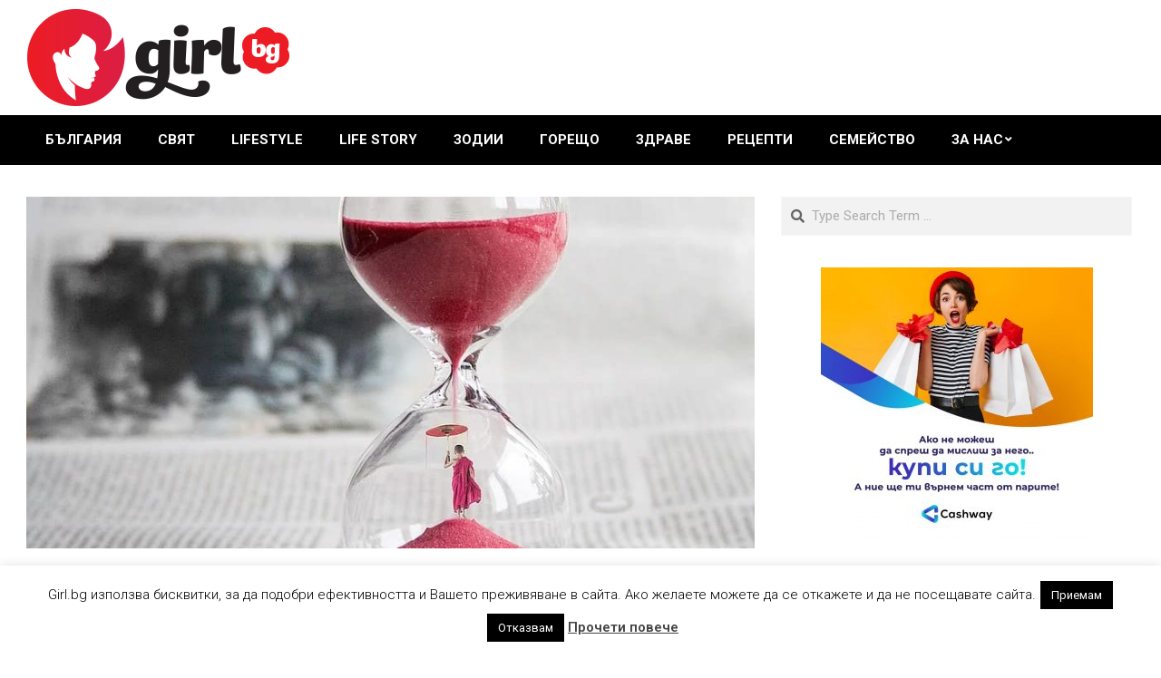

--- FILE ---
content_type: text/html; charset=UTF-8
request_url: https://girl.bg/2021/11/15/kakvo-tyalo-haresvat-mazhete/
body_size: 21806
content:
<!DOCTYPE html>
<html lang="bg-BG">

<head>
<meta charset="UTF-8" />
<meta name='robots' content='index, follow, max-image-preview:large, max-snippet:-1, max-video-preview:-1' />
<meta name="viewport" content="width=device-width, initial-scale=1" />
<meta name="generator" content="Magazine News Byte 2.12.1" />

	<!-- This site is optimized with the Yoast SEO plugin v26.7 - https://yoast.com/wordpress/plugins/seo/ -->
	<title>Какво тяло харесват мъжете | Girl.bg</title>
	<link rel="canonical" href="https://girl.bg/2021/11/15/kakvo-tyalo-haresvat-mazhete/" />
	<meta property="og:locale" content="bg_BG" />
	<meta property="og:type" content="article" />
	<meta property="og:title" content="Какво тяло харесват мъжете | Girl.bg" />
	<meta property="og:description" content="Най-популярната дамска фигура сред господата е тяло с формата на пясъчен часовник. Това показва проучване на група европейски и северноамерикански учени, провели мащабно проучване, чиято цел е била да установят кои външни характеристики на жената са най-привлекателни за мъжете. Формата на пясъчен часовник е когато раменете и ханша са свиж повече" />
	<meta property="og:url" content="https://girl.bg/2021/11/15/kakvo-tyalo-haresvat-mazhete/" />
	<meta property="og:site_name" content="Girl.bg" />
	<meta property="article:publisher" content="https://www.facebook.com/%d0%94%d0%b5%d1%86%d0%b0%d1%82%d0%b0-%d1%81%d0%b0-%d0%bd%d0%b0%d1%88%d0%b0%d1%82%d0%b0-%d0%b3%d0%be%d1%80%d0%b4%d0%be%d1%81%d1%82-805677522792327/" />
	<meta property="article:published_time" content="2021-11-15T08:28:47+00:00" />
	<meta property="og:image" content="https://girl.bg/wp-content/uploads/2021/11/pyasachen.jpg" />
	<meta property="og:image:width" content="880" />
	<meta property="og:image:height" content="663" />
	<meta property="og:image:type" content="image/jpeg" />
	<meta name="author" content="Petia Ralcheva" />
	<meta name="twitter:card" content="summary_large_image" />
	<meta name="twitter:creator" content="@Neutralencom" />
	<meta name="twitter:site" content="@Neutralencom" />
	<meta name="twitter:label1" content="Written by" />
	<meta name="twitter:data1" content="Petia Ralcheva" />
	<script type="application/ld+json" class="yoast-schema-graph">{"@context":"https://schema.org","@graph":[{"@type":"Article","@id":"https://girl.bg/2021/11/15/kakvo-tyalo-haresvat-mazhete/#article","isPartOf":{"@id":"https://girl.bg/2021/11/15/kakvo-tyalo-haresvat-mazhete/"},"author":{"name":"Petia Ralcheva","@id":"https://girl.bg/#/schema/person/9eb81a5a5e7c82c64ad8085864aade50"},"headline":"Какво тяло харесват мъжете","datePublished":"2021-11-15T08:28:47+00:00","mainEntityOfPage":{"@id":"https://girl.bg/2021/11/15/kakvo-tyalo-haresvat-mazhete/"},"wordCount":156,"commentCount":0,"image":{"@id":"https://girl.bg/2021/11/15/kakvo-tyalo-haresvat-mazhete/#primaryimage"},"thumbnailUrl":"https://girl.bg/wp-content/uploads/2021/11/pyasachen.jpg","articleSection":["Горещо","Свят"],"inLanguage":"bg-BG","potentialAction":[{"@type":"CommentAction","name":"Comment","target":["https://girl.bg/2021/11/15/kakvo-tyalo-haresvat-mazhete/#respond"]}]},{"@type":"WebPage","@id":"https://girl.bg/2021/11/15/kakvo-tyalo-haresvat-mazhete/","url":"https://girl.bg/2021/11/15/kakvo-tyalo-haresvat-mazhete/","name":"Какво тяло харесват мъжете | Girl.bg","isPartOf":{"@id":"https://girl.bg/#website"},"primaryImageOfPage":{"@id":"https://girl.bg/2021/11/15/kakvo-tyalo-haresvat-mazhete/#primaryimage"},"image":{"@id":"https://girl.bg/2021/11/15/kakvo-tyalo-haresvat-mazhete/#primaryimage"},"thumbnailUrl":"https://girl.bg/wp-content/uploads/2021/11/pyasachen.jpg","datePublished":"2021-11-15T08:28:47+00:00","author":{"@id":"https://girl.bg/#/schema/person/9eb81a5a5e7c82c64ad8085864aade50"},"breadcrumb":{"@id":"https://girl.bg/2021/11/15/kakvo-tyalo-haresvat-mazhete/#breadcrumb"},"inLanguage":"bg-BG","potentialAction":[{"@type":"ReadAction","target":["https://girl.bg/2021/11/15/kakvo-tyalo-haresvat-mazhete/"]}]},{"@type":"ImageObject","inLanguage":"bg-BG","@id":"https://girl.bg/2021/11/15/kakvo-tyalo-haresvat-mazhete/#primaryimage","url":"https://girl.bg/wp-content/uploads/2021/11/pyasachen.jpg","contentUrl":"https://girl.bg/wp-content/uploads/2021/11/pyasachen.jpg","width":880,"height":663},{"@type":"BreadcrumbList","@id":"https://girl.bg/2021/11/15/kakvo-tyalo-haresvat-mazhete/#breadcrumb","itemListElement":[{"@type":"ListItem","position":1,"name":"Начало","item":"https://girl.bg/"},{"@type":"ListItem","position":2,"name":"Какво тяло харесват мъжете"}]},{"@type":"WebSite","@id":"https://girl.bg/#website","url":"https://girl.bg/","name":"Girl.bg","description":"Интернет портал за момичета","potentialAction":[{"@type":"SearchAction","target":{"@type":"EntryPoint","urlTemplate":"https://girl.bg/?s={search_term_string}"},"query-input":{"@type":"PropertyValueSpecification","valueRequired":true,"valueName":"search_term_string"}}],"inLanguage":"bg-BG"},{"@type":"Person","@id":"https://girl.bg/#/schema/person/9eb81a5a5e7c82c64ad8085864aade50","name":"Petia Ralcheva","image":{"@type":"ImageObject","inLanguage":"bg-BG","@id":"https://girl.bg/#/schema/person/image/","url":"https://secure.gravatar.com/avatar/42fadb04a4211546f953ba71e401ac259ca435ad37ba38f3173dc42f27bc6e42?s=96&d=identicon&r=pg","contentUrl":"https://secure.gravatar.com/avatar/42fadb04a4211546f953ba71e401ac259ca435ad37ba38f3173dc42f27bc6e42?s=96&d=identicon&r=pg","caption":"Petia Ralcheva"},"url":"https://girl.bg/author/petia-ralcheva/"}]}</script>
	<!-- / Yoast SEO plugin. -->


<link rel='dns-prefetch' href='//secure.gravatar.com' />
<link rel='dns-prefetch' href='//stats.wp.com' />
<link rel='dns-prefetch' href='//fonts.googleapis.com' />
<link rel='dns-prefetch' href='//v0.wordpress.com' />
<link rel='dns-prefetch' href='//widgets.wp.com' />
<link rel='dns-prefetch' href='//s0.wp.com' />
<link rel='dns-prefetch' href='//0.gravatar.com' />
<link rel='dns-prefetch' href='//1.gravatar.com' />
<link rel='dns-prefetch' href='//2.gravatar.com' />
<link rel='dns-prefetch' href='//jetpack.wordpress.com' />
<link rel='dns-prefetch' href='//public-api.wordpress.com' />
<link rel="alternate" type="application/rss+xml" title="Girl.bg &raquo; Поток" href="https://girl.bg/feed/" />
<link rel="alternate" type="application/rss+xml" title="Girl.bg &raquo; поток за коментари" href="https://girl.bg/comments/feed/" />
<link rel="alternate" type="application/rss+xml" title="Girl.bg &raquo; поток за коментари на Какво тяло харесват мъжете" href="https://girl.bg/2021/11/15/kakvo-tyalo-haresvat-mazhete/feed/" />
<link rel="pingback" href="https://girl.bg/xmlrpc.php" />
<link rel="alternate" title="oEmbed (JSON)" type="application/json+oembed" href="https://girl.bg/wp-json/oembed/1.0/embed?url=https%3A%2F%2Fgirl.bg%2F2021%2F11%2F15%2Fkakvo-tyalo-haresvat-mazhete%2F" />
<link rel="alternate" title="oEmbed (XML)" type="text/xml+oembed" href="https://girl.bg/wp-json/oembed/1.0/embed?url=https%3A%2F%2Fgirl.bg%2F2021%2F11%2F15%2Fkakvo-tyalo-haresvat-mazhete%2F&#038;format=xml" />
<link rel="preload" href="https://girl.bg/wp-content/themes/magazine-news-byte/library/fonticons/webfonts/fa-solid-900.woff2" as="font" crossorigin="anonymous">
<link rel="preload" href="https://girl.bg/wp-content/themes/magazine-news-byte/library/fonticons/webfonts/fa-regular-400.woff2" as="font" crossorigin="anonymous">
<link rel="preload" href="https://girl.bg/wp-content/themes/magazine-news-byte/library/fonticons/webfonts/fa-brands-400.woff2" as="font" crossorigin="anonymous">
<style id='wp-img-auto-sizes-contain-inline-css'>
img:is([sizes=auto i],[sizes^="auto," i]){contain-intrinsic-size:3000px 1500px}
/*# sourceURL=wp-img-auto-sizes-contain-inline-css */
</style>
<link rel='stylesheet' id='jetpack_related-posts-css' href='https://girl.bg/wp-content/plugins/jetpack/modules/related-posts/related-posts.css?ver=20240116' media='all' />
<style id='wp-emoji-styles-inline-css'>

	img.wp-smiley, img.emoji {
		display: inline !important;
		border: none !important;
		box-shadow: none !important;
		height: 1em !important;
		width: 1em !important;
		margin: 0 0.07em !important;
		vertical-align: -0.1em !important;
		background: none !important;
		padding: 0 !important;
	}
/*# sourceURL=wp-emoji-styles-inline-css */
</style>
<style id='wp-block-library-inline-css'>
:root{--wp-block-synced-color:#7a00df;--wp-block-synced-color--rgb:122,0,223;--wp-bound-block-color:var(--wp-block-synced-color);--wp-editor-canvas-background:#ddd;--wp-admin-theme-color:#007cba;--wp-admin-theme-color--rgb:0,124,186;--wp-admin-theme-color-darker-10:#006ba1;--wp-admin-theme-color-darker-10--rgb:0,107,160.5;--wp-admin-theme-color-darker-20:#005a87;--wp-admin-theme-color-darker-20--rgb:0,90,135;--wp-admin-border-width-focus:2px}@media (min-resolution:192dpi){:root{--wp-admin-border-width-focus:1.5px}}.wp-element-button{cursor:pointer}:root .has-very-light-gray-background-color{background-color:#eee}:root .has-very-dark-gray-background-color{background-color:#313131}:root .has-very-light-gray-color{color:#eee}:root .has-very-dark-gray-color{color:#313131}:root .has-vivid-green-cyan-to-vivid-cyan-blue-gradient-background{background:linear-gradient(135deg,#00d084,#0693e3)}:root .has-purple-crush-gradient-background{background:linear-gradient(135deg,#34e2e4,#4721fb 50%,#ab1dfe)}:root .has-hazy-dawn-gradient-background{background:linear-gradient(135deg,#faaca8,#dad0ec)}:root .has-subdued-olive-gradient-background{background:linear-gradient(135deg,#fafae1,#67a671)}:root .has-atomic-cream-gradient-background{background:linear-gradient(135deg,#fdd79a,#004a59)}:root .has-nightshade-gradient-background{background:linear-gradient(135deg,#330968,#31cdcf)}:root .has-midnight-gradient-background{background:linear-gradient(135deg,#020381,#2874fc)}:root{--wp--preset--font-size--normal:16px;--wp--preset--font-size--huge:42px}.has-regular-font-size{font-size:1em}.has-larger-font-size{font-size:2.625em}.has-normal-font-size{font-size:var(--wp--preset--font-size--normal)}.has-huge-font-size{font-size:var(--wp--preset--font-size--huge)}.has-text-align-center{text-align:center}.has-text-align-left{text-align:left}.has-text-align-right{text-align:right}.has-fit-text{white-space:nowrap!important}#end-resizable-editor-section{display:none}.aligncenter{clear:both}.items-justified-left{justify-content:flex-start}.items-justified-center{justify-content:center}.items-justified-right{justify-content:flex-end}.items-justified-space-between{justify-content:space-between}.screen-reader-text{border:0;clip-path:inset(50%);height:1px;margin:-1px;overflow:hidden;padding:0;position:absolute;width:1px;word-wrap:normal!important}.screen-reader-text:focus{background-color:#ddd;clip-path:none;color:#444;display:block;font-size:1em;height:auto;left:5px;line-height:normal;padding:15px 23px 14px;text-decoration:none;top:5px;width:auto;z-index:100000}html :where(.has-border-color){border-style:solid}html :where([style*=border-top-color]){border-top-style:solid}html :where([style*=border-right-color]){border-right-style:solid}html :where([style*=border-bottom-color]){border-bottom-style:solid}html :where([style*=border-left-color]){border-left-style:solid}html :where([style*=border-width]){border-style:solid}html :where([style*=border-top-width]){border-top-style:solid}html :where([style*=border-right-width]){border-right-style:solid}html :where([style*=border-bottom-width]){border-bottom-style:solid}html :where([style*=border-left-width]){border-left-style:solid}html :where(img[class*=wp-image-]){height:auto;max-width:100%}:where(figure){margin:0 0 1em}html :where(.is-position-sticky){--wp-admin--admin-bar--position-offset:var(--wp-admin--admin-bar--height,0px)}@media screen and (max-width:600px){html :where(.is-position-sticky){--wp-admin--admin-bar--position-offset:0px}}

/*# sourceURL=wp-block-library-inline-css */
</style><style id='global-styles-inline-css'>
:root{--wp--preset--aspect-ratio--square: 1;--wp--preset--aspect-ratio--4-3: 4/3;--wp--preset--aspect-ratio--3-4: 3/4;--wp--preset--aspect-ratio--3-2: 3/2;--wp--preset--aspect-ratio--2-3: 2/3;--wp--preset--aspect-ratio--16-9: 16/9;--wp--preset--aspect-ratio--9-16: 9/16;--wp--preset--color--black: #000000;--wp--preset--color--cyan-bluish-gray: #abb8c3;--wp--preset--color--white: #ffffff;--wp--preset--color--pale-pink: #f78da7;--wp--preset--color--vivid-red: #cf2e2e;--wp--preset--color--luminous-vivid-orange: #ff6900;--wp--preset--color--luminous-vivid-amber: #fcb900;--wp--preset--color--light-green-cyan: #7bdcb5;--wp--preset--color--vivid-green-cyan: #00d084;--wp--preset--color--pale-cyan-blue: #8ed1fc;--wp--preset--color--vivid-cyan-blue: #0693e3;--wp--preset--color--vivid-purple: #9b51e0;--wp--preset--color--accent: #bd2e2e;--wp--preset--color--accent-font: #ffffff;--wp--preset--gradient--vivid-cyan-blue-to-vivid-purple: linear-gradient(135deg,rgb(6,147,227) 0%,rgb(155,81,224) 100%);--wp--preset--gradient--light-green-cyan-to-vivid-green-cyan: linear-gradient(135deg,rgb(122,220,180) 0%,rgb(0,208,130) 100%);--wp--preset--gradient--luminous-vivid-amber-to-luminous-vivid-orange: linear-gradient(135deg,rgb(252,185,0) 0%,rgb(255,105,0) 100%);--wp--preset--gradient--luminous-vivid-orange-to-vivid-red: linear-gradient(135deg,rgb(255,105,0) 0%,rgb(207,46,46) 100%);--wp--preset--gradient--very-light-gray-to-cyan-bluish-gray: linear-gradient(135deg,rgb(238,238,238) 0%,rgb(169,184,195) 100%);--wp--preset--gradient--cool-to-warm-spectrum: linear-gradient(135deg,rgb(74,234,220) 0%,rgb(151,120,209) 20%,rgb(207,42,186) 40%,rgb(238,44,130) 60%,rgb(251,105,98) 80%,rgb(254,248,76) 100%);--wp--preset--gradient--blush-light-purple: linear-gradient(135deg,rgb(255,206,236) 0%,rgb(152,150,240) 100%);--wp--preset--gradient--blush-bordeaux: linear-gradient(135deg,rgb(254,205,165) 0%,rgb(254,45,45) 50%,rgb(107,0,62) 100%);--wp--preset--gradient--luminous-dusk: linear-gradient(135deg,rgb(255,203,112) 0%,rgb(199,81,192) 50%,rgb(65,88,208) 100%);--wp--preset--gradient--pale-ocean: linear-gradient(135deg,rgb(255,245,203) 0%,rgb(182,227,212) 50%,rgb(51,167,181) 100%);--wp--preset--gradient--electric-grass: linear-gradient(135deg,rgb(202,248,128) 0%,rgb(113,206,126) 100%);--wp--preset--gradient--midnight: linear-gradient(135deg,rgb(2,3,129) 0%,rgb(40,116,252) 100%);--wp--preset--font-size--small: 13px;--wp--preset--font-size--medium: 20px;--wp--preset--font-size--large: 36px;--wp--preset--font-size--x-large: 42px;--wp--preset--spacing--20: 0.44rem;--wp--preset--spacing--30: 0.67rem;--wp--preset--spacing--40: 1rem;--wp--preset--spacing--50: 1.5rem;--wp--preset--spacing--60: 2.25rem;--wp--preset--spacing--70: 3.38rem;--wp--preset--spacing--80: 5.06rem;--wp--preset--shadow--natural: 6px 6px 9px rgba(0, 0, 0, 0.2);--wp--preset--shadow--deep: 12px 12px 50px rgba(0, 0, 0, 0.4);--wp--preset--shadow--sharp: 6px 6px 0px rgba(0, 0, 0, 0.2);--wp--preset--shadow--outlined: 6px 6px 0px -3px rgb(255, 255, 255), 6px 6px rgb(0, 0, 0);--wp--preset--shadow--crisp: 6px 6px 0px rgb(0, 0, 0);}:where(.is-layout-flex){gap: 0.5em;}:where(.is-layout-grid){gap: 0.5em;}body .is-layout-flex{display: flex;}.is-layout-flex{flex-wrap: wrap;align-items: center;}.is-layout-flex > :is(*, div){margin: 0;}body .is-layout-grid{display: grid;}.is-layout-grid > :is(*, div){margin: 0;}:where(.wp-block-columns.is-layout-flex){gap: 2em;}:where(.wp-block-columns.is-layout-grid){gap: 2em;}:where(.wp-block-post-template.is-layout-flex){gap: 1.25em;}:where(.wp-block-post-template.is-layout-grid){gap: 1.25em;}.has-black-color{color: var(--wp--preset--color--black) !important;}.has-cyan-bluish-gray-color{color: var(--wp--preset--color--cyan-bluish-gray) !important;}.has-white-color{color: var(--wp--preset--color--white) !important;}.has-pale-pink-color{color: var(--wp--preset--color--pale-pink) !important;}.has-vivid-red-color{color: var(--wp--preset--color--vivid-red) !important;}.has-luminous-vivid-orange-color{color: var(--wp--preset--color--luminous-vivid-orange) !important;}.has-luminous-vivid-amber-color{color: var(--wp--preset--color--luminous-vivid-amber) !important;}.has-light-green-cyan-color{color: var(--wp--preset--color--light-green-cyan) !important;}.has-vivid-green-cyan-color{color: var(--wp--preset--color--vivid-green-cyan) !important;}.has-pale-cyan-blue-color{color: var(--wp--preset--color--pale-cyan-blue) !important;}.has-vivid-cyan-blue-color{color: var(--wp--preset--color--vivid-cyan-blue) !important;}.has-vivid-purple-color{color: var(--wp--preset--color--vivid-purple) !important;}.has-black-background-color{background-color: var(--wp--preset--color--black) !important;}.has-cyan-bluish-gray-background-color{background-color: var(--wp--preset--color--cyan-bluish-gray) !important;}.has-white-background-color{background-color: var(--wp--preset--color--white) !important;}.has-pale-pink-background-color{background-color: var(--wp--preset--color--pale-pink) !important;}.has-vivid-red-background-color{background-color: var(--wp--preset--color--vivid-red) !important;}.has-luminous-vivid-orange-background-color{background-color: var(--wp--preset--color--luminous-vivid-orange) !important;}.has-luminous-vivid-amber-background-color{background-color: var(--wp--preset--color--luminous-vivid-amber) !important;}.has-light-green-cyan-background-color{background-color: var(--wp--preset--color--light-green-cyan) !important;}.has-vivid-green-cyan-background-color{background-color: var(--wp--preset--color--vivid-green-cyan) !important;}.has-pale-cyan-blue-background-color{background-color: var(--wp--preset--color--pale-cyan-blue) !important;}.has-vivid-cyan-blue-background-color{background-color: var(--wp--preset--color--vivid-cyan-blue) !important;}.has-vivid-purple-background-color{background-color: var(--wp--preset--color--vivid-purple) !important;}.has-black-border-color{border-color: var(--wp--preset--color--black) !important;}.has-cyan-bluish-gray-border-color{border-color: var(--wp--preset--color--cyan-bluish-gray) !important;}.has-white-border-color{border-color: var(--wp--preset--color--white) !important;}.has-pale-pink-border-color{border-color: var(--wp--preset--color--pale-pink) !important;}.has-vivid-red-border-color{border-color: var(--wp--preset--color--vivid-red) !important;}.has-luminous-vivid-orange-border-color{border-color: var(--wp--preset--color--luminous-vivid-orange) !important;}.has-luminous-vivid-amber-border-color{border-color: var(--wp--preset--color--luminous-vivid-amber) !important;}.has-light-green-cyan-border-color{border-color: var(--wp--preset--color--light-green-cyan) !important;}.has-vivid-green-cyan-border-color{border-color: var(--wp--preset--color--vivid-green-cyan) !important;}.has-pale-cyan-blue-border-color{border-color: var(--wp--preset--color--pale-cyan-blue) !important;}.has-vivid-cyan-blue-border-color{border-color: var(--wp--preset--color--vivid-cyan-blue) !important;}.has-vivid-purple-border-color{border-color: var(--wp--preset--color--vivid-purple) !important;}.has-vivid-cyan-blue-to-vivid-purple-gradient-background{background: var(--wp--preset--gradient--vivid-cyan-blue-to-vivid-purple) !important;}.has-light-green-cyan-to-vivid-green-cyan-gradient-background{background: var(--wp--preset--gradient--light-green-cyan-to-vivid-green-cyan) !important;}.has-luminous-vivid-amber-to-luminous-vivid-orange-gradient-background{background: var(--wp--preset--gradient--luminous-vivid-amber-to-luminous-vivid-orange) !important;}.has-luminous-vivid-orange-to-vivid-red-gradient-background{background: var(--wp--preset--gradient--luminous-vivid-orange-to-vivid-red) !important;}.has-very-light-gray-to-cyan-bluish-gray-gradient-background{background: var(--wp--preset--gradient--very-light-gray-to-cyan-bluish-gray) !important;}.has-cool-to-warm-spectrum-gradient-background{background: var(--wp--preset--gradient--cool-to-warm-spectrum) !important;}.has-blush-light-purple-gradient-background{background: var(--wp--preset--gradient--blush-light-purple) !important;}.has-blush-bordeaux-gradient-background{background: var(--wp--preset--gradient--blush-bordeaux) !important;}.has-luminous-dusk-gradient-background{background: var(--wp--preset--gradient--luminous-dusk) !important;}.has-pale-ocean-gradient-background{background: var(--wp--preset--gradient--pale-ocean) !important;}.has-electric-grass-gradient-background{background: var(--wp--preset--gradient--electric-grass) !important;}.has-midnight-gradient-background{background: var(--wp--preset--gradient--midnight) !important;}.has-small-font-size{font-size: var(--wp--preset--font-size--small) !important;}.has-medium-font-size{font-size: var(--wp--preset--font-size--medium) !important;}.has-large-font-size{font-size: var(--wp--preset--font-size--large) !important;}.has-x-large-font-size{font-size: var(--wp--preset--font-size--x-large) !important;}
/*# sourceURL=global-styles-inline-css */
</style>

<style id='classic-theme-styles-inline-css'>
/*! This file is auto-generated */
.wp-block-button__link{color:#fff;background-color:#32373c;border-radius:9999px;box-shadow:none;text-decoration:none;padding:calc(.667em + 2px) calc(1.333em + 2px);font-size:1.125em}.wp-block-file__button{background:#32373c;color:#fff;text-decoration:none}
/*# sourceURL=/wp-includes/css/classic-themes.min.css */
</style>
<link rel='stylesheet' id='titan-adminbar-styles-css' href='https://girl.bg/wp-content/plugins/anti-spam/assets/css/admin-bar.css?ver=7.4.0' media='all' />
<link rel='stylesheet' id='cntctfrm_form_style-css' href='https://girl.bg/wp-content/plugins/contact-form-plugin/css/form_style.css?ver=4.3.6' media='all' />
<link rel='stylesheet' id='cookie-law-info-css' href='https://girl.bg/wp-content/plugins/cookie-law-info/legacy/public/css/cookie-law-info-public.css?ver=3.3.9.1' media='all' />
<link rel='stylesheet' id='cookie-law-info-gdpr-css' href='https://girl.bg/wp-content/plugins/cookie-law-info/legacy/public/css/cookie-law-info-gdpr.css?ver=3.3.9.1' media='all' />
<link rel='stylesheet' id='lightSlider-css' href='https://girl.bg/wp-content/plugins/hootkit/assets/lightSlider.min.css?ver=1.1.2' media='' />
<link rel='stylesheet' id='font-awesome-css' href='https://girl.bg/wp-content/themes/magazine-news-byte/library/fonticons/font-awesome.css?ver=5.15.4' media='all' />
<link rel='stylesheet' id='jetpack_likes-css' href='https://girl.bg/wp-content/plugins/jetpack/modules/likes/style.css?ver=15.4' media='all' />
<link rel='stylesheet' id='magnb-googlefont-css' href='https://fonts.googleapis.com/css2?family=Roboto:ital,wght@0,300;0,400;0,500;0,600;0,700;0,800;1,400;1,700&#038;family=Lora:ital,wght@0,400;0,700;1,400;1,700&#038;display=swap' media='all' />
<link rel='stylesheet' id='hoot-style-css' href='https://girl.bg/wp-content/themes/magazine-news-byte/style.css?ver=2.12.1' media='all' />
<link rel='stylesheet' id='magnb-hootkit-css' href='https://girl.bg/wp-content/themes/magazine-news-byte/hootkit/hootkit.css?ver=2.12.1' media='all' />
<link rel='stylesheet' id='hoot-wpblocks-css' href='https://girl.bg/wp-content/themes/magazine-news-byte/include/blocks/wpblocks.css?ver=2.12.1' media='all' />
<style id='hoot-wpblocks-inline-css'>
.hgrid {  max-width: 1440px; }  a {  color: #bd2e2e; }  a:hover {  color: #8e2222; }  .accent-typo {  background: #bd2e2e;  color: #ffffff; }  .invert-typo {  color: #ffffff; }  .enforce-typo {  background: #ffffff; }  body.wordpress input[type="submit"], body.wordpress #submit, body.wordpress .button {  border-color: #bd2e2e;  background: #bd2e2e;  color: #ffffff; }  body.wordpress input[type="submit"]:hover, body.wordpress #submit:hover, body.wordpress .button:hover, body.wordpress input[type="submit"]:focus, body.wordpress #submit:focus, body.wordpress .button:focus {  color: #bd2e2e;  background: #ffffff; }  h1, h2, h3, h4, h5, h6, .title, .titlefont {  font-family: "Roboto", sans-serif;  text-transform: none; }  #main.main,#header-supplementary {  background: #ffffff; }  #header-supplementary {  background: #bd2e2e;  color: #ffffff; }  #header-supplementary h1, #header-supplementary h2, #header-supplementary h3, #header-supplementary h4, #header-supplementary h5, #header-supplementary h6, #header-supplementary .title {  color: inherit;  margin: 0px; }  #header-supplementary .js-search .searchform.expand .searchtext {  background: #bd2e2e; }  #header-supplementary .js-search .searchform.expand .searchtext, #header-supplementary .js-search .searchform.expand .js-search-placeholder, .header-supplementary a, .header-supplementary a:hover {  color: inherit; }  #header-supplementary .menu-items > li > a {  color: #ffffff; }  #header-supplementary .menu-items li.current-menu-item:not(.nohighlight), #header-supplementary .menu-items li.current-menu-ancestor, #header-supplementary .menu-items li:hover {  background: #ffffff; }  #header-supplementary .menu-items li.current-menu-item:not(.nohighlight) > a, #header-supplementary .menu-items li.current-menu-ancestor > a, #header-supplementary .menu-items li:hover > a {  color: #bd2e2e; }  #topbar {  background: #bd2e2e;  color: #ffffff; }  #topbar.js-search .searchform.expand .searchtext {  background: #bd2e2e; }  #topbar.js-search .searchform.expand .searchtext,#topbar .js-search-placeholder {  color: #ffffff; }  #site-logo.logo-border {  border-color: #bd2e2e; }  .header-aside-search.js-search .searchform i.fa-search {  color: #bd2e2e; }  #site-title {  font-family: "Lora", serif;  text-transform: uppercase; }  #site-description {  text-transform: uppercase; }  .site-logo-with-icon #site-title i {  font-size: 50px; }  .site-logo-mixed-image img {  max-width: 200px; }  .site-title-line em {  color: #bd2e2e; }  .site-title-line mark {  background: #bd2e2e;  color: #ffffff; }  .site-title-heading-font {  font-family: "Roboto", sans-serif; }  .menu-items ul {  background: #ffffff; }  .menu-items li.current-menu-item:not(.nohighlight), .menu-items li.current-menu-ancestor, .menu-items li:hover {  background: #bd2e2e; }  .menu-items li.current-menu-item:not(.nohighlight) > a, .menu-items li.current-menu-ancestor > a, .menu-items li:hover > a {  color: #ffffff; }  .more-link, .more-link a {  color: #bd2e2e; }  .more-link:hover, .more-link:hover a {  color: #8e2222; }  .sidebar .widget-title,.sub-footer .widget-title, .footer .widget-title {  background: #bd2e2e;  color: #ffffff; }  .main-content-grid,.widget,.frontpage-area {  margin-top: 35px; }  .widget,.frontpage-area {  margin-bottom: 35px; }  .frontpage-area.module-bg-highlight, .frontpage-area.module-bg-color, .frontpage-area.module-bg-image {  padding: 35px 0; }  .footer .widget {  margin: 20px 0; }  .js-search .searchform.expand .searchtext {  background: #ffffff; }  #infinite-handle span,.lrm-form a.button, .lrm-form button, .lrm-form button[type=submit], .lrm-form #buddypress input[type=submit], .lrm-form input[type=submit],.widget_newsletterwidget input.tnp-submit[type=submit], .widget_newsletterwidgetminimal input.tnp-submit[type=submit],.widget_breadcrumb_navxt .breadcrumbs > .hoot-bcn-pretext {  background: #bd2e2e;  color: #ffffff; }  .woocommerce nav.woocommerce-pagination ul li a:focus, .woocommerce nav.woocommerce-pagination ul li a:hover {  color: #8e2222; }  .woocommerce div.product .woocommerce-tabs ul.tabs li:hover,.woocommerce div.product .woocommerce-tabs ul.tabs li.active {  background: #bd2e2e; }  .woocommerce div.product .woocommerce-tabs ul.tabs li:hover a, .woocommerce div.product .woocommerce-tabs ul.tabs li:hover a:hover,.woocommerce div.product .woocommerce-tabs ul.tabs li.active a {  color: #ffffff; }  .wc-block-components-button, .woocommerce #respond input#submit.alt, .woocommerce a.button.alt, .woocommerce button.button.alt, .woocommerce input.button.alt {  border-color: #bd2e2e;  background: #bd2e2e;  color: #ffffff; }  .wc-block-components-button:hover, .woocommerce #respond input#submit.alt:hover, .woocommerce a.button.alt:hover, .woocommerce button.button.alt:hover, .woocommerce input.button.alt:hover {  background: #ffffff;  color: #bd2e2e; }  .widget_newsletterwidget input.tnp-submit[type=submit]:hover, .widget_newsletterwidgetminimal input.tnp-submit[type=submit]:hover {  background: #8e2222;  color: #ffffff; }  .widget_breadcrumb_navxt .breadcrumbs > .hoot-bcn-pretext:after {  border-left-color: #bd2e2e; }  .flycart-toggle, .flycart-panel {  background: #ffffff; }  .lSSlideOuter ul.lSPager.lSpg > li:hover a, .lSSlideOuter ul.lSPager.lSpg > li.active a {  background-color: #bd2e2e; }  .lSSlideOuter ul.lSPager.lSpg > li a {  border-color: #bd2e2e; }  .widget .viewall a {  background: #ffffff; }  .widget .viewall a:hover {  background: #ffffff;  color: #bd2e2e; }  .bottomborder-line:after,.bottomborder-shadow:after {  margin-top: 35px; }  .topborder-line:before,.topborder-shadow:before {  margin-bottom: 35px; }  .cta-subtitle {  color: #bd2e2e; }  .content-block-icon i {  color: #bd2e2e; }  .icon-style-circle,.icon-style-square {  border-color: #bd2e2e; }  .content-block-style3 .content-block-icon {  background: #ffffff; }  :root .has-accent-color,.is-style-outline>.wp-block-button__link:not(.has-text-color), .wp-block-button__link.is-style-outline:not(.has-text-color) {  color: #bd2e2e; }  :root .has-accent-background-color,.wp-block-button__link,.wp-block-button__link:hover,.wp-block-search__button,.wp-block-search__button:hover, .wp-block-file__button,.wp-block-file__button:hover {  background: #bd2e2e; }  :root .has-accent-font-color,.wp-block-button__link,.wp-block-button__link:hover,.wp-block-search__button,.wp-block-search__button:hover, .wp-block-file__button,.wp-block-file__button:hover {  color: #ffffff; }  :root .has-accent-font-background-color {  background: #ffffff; }  @media only screen and (max-width: 969px){ #header-supplementary .mobilemenu-fixed .menu-toggle, #header-supplementary .mobilemenu-fixed .menu-items {  background: #bd2e2e; }  .mobilemenu-fixed .menu-toggle, .mobilemenu-fixed .menu-items {  background: #ffffff; }  .sidebar {  margin-top: 35px; }  .frontpage-widgetarea > div.hgrid > [class*="hgrid-span-"] {  margin-bottom: 35px; }  } @media only screen and (min-width: 970px){ .slider-style2 .lSAction > a {  border-color: #bd2e2e;  background: #bd2e2e;  color: #ffffff; }  .slider-style2 .lSAction > a:hover {  background: #ffffff;  color: #bd2e2e; }  }
/*# sourceURL=hoot-wpblocks-inline-css */
</style>
<link rel='stylesheet' id='sharedaddy-css' href='https://girl.bg/wp-content/plugins/jetpack/modules/sharedaddy/sharing.css?ver=15.4' media='all' />
<link rel='stylesheet' id='social-logos-css' href='https://girl.bg/wp-content/plugins/jetpack/_inc/social-logos/social-logos.min.css?ver=15.4' media='all' />
<script id="jetpack_related-posts-js-extra">
var related_posts_js_options = {"post_heading":"h4"};
//# sourceURL=jetpack_related-posts-js-extra
</script>
<script src="https://girl.bg/wp-content/plugins/jetpack/_inc/build/related-posts/related-posts.min.js?ver=20240116" id="jetpack_related-posts-js"></script>
<script src="https://girl.bg/wp-includes/js/jquery/jquery.min.js?ver=3.7.1" id="jquery-core-js"></script>
<script src="https://girl.bg/wp-includes/js/jquery/jquery-migrate.min.js?ver=3.4.1" id="jquery-migrate-js"></script>
<script id="cookie-law-info-js-extra">
var Cli_Data = {"nn_cookie_ids":[],"cookielist":[],"non_necessary_cookies":[],"ccpaEnabled":"","ccpaRegionBased":"","ccpaBarEnabled":"","strictlyEnabled":["necessary","obligatoire"],"ccpaType":"gdpr","js_blocking":"","custom_integration":"","triggerDomRefresh":"","secure_cookies":""};
var cli_cookiebar_settings = {"animate_speed_hide":"500","animate_speed_show":"500","background":"#fff","border":"#444","border_on":"","button_1_button_colour":"#000","button_1_button_hover":"#000000","button_1_link_colour":"#fff","button_1_as_button":"1","button_1_new_win":"","button_2_button_colour":"#333","button_2_button_hover":"#292929","button_2_link_colour":"#444","button_2_as_button":"","button_2_hidebar":"","button_3_button_colour":"#000","button_3_button_hover":"#000000","button_3_link_colour":"#fff","button_3_as_button":"1","button_3_new_win":"","button_4_button_colour":"#000","button_4_button_hover":"#000000","button_4_link_colour":"#fff","button_4_as_button":"1","button_7_button_colour":"#61a229","button_7_button_hover":"#4e8221","button_7_link_colour":"#fff","button_7_as_button":"1","button_7_new_win":"","font_family":"inherit","header_fix":"","notify_animate_hide":"","notify_animate_show":"1","notify_div_id":"#cookie-law-info-bar","notify_position_horizontal":"right","notify_position_vertical":"bottom","scroll_close":"","scroll_close_reload":"","accept_close_reload":"","reject_close_reload":"","showagain_tab":"1","showagain_background":"#fff","showagain_border":"#000","showagain_div_id":"#cookie-law-info-again","showagain_x_position":"100px","text":"#000","show_once_yn":"1","show_once":"20000","logging_on":"","as_popup":"","popup_overlay":"1","bar_heading_text":"","cookie_bar_as":"banner","popup_showagain_position":"bottom-right","widget_position":"left"};
var log_object = {"ajax_url":"https://girl.bg/wp-admin/admin-ajax.php"};
//# sourceURL=cookie-law-info-js-extra
</script>
<script src="https://girl.bg/wp-content/plugins/cookie-law-info/legacy/public/js/cookie-law-info-public.js?ver=3.3.9.1" id="cookie-law-info-js"></script>
<link rel="https://api.w.org/" href="https://girl.bg/wp-json/" /><link rel="alternate" title="JSON" type="application/json" href="https://girl.bg/wp-json/wp/v2/posts/20805" /><link rel="EditURI" type="application/rsd+xml" title="RSD" href="https://girl.bg/xmlrpc.php?rsd" />
<meta name="generator" content="WordPress 6.9" />
<link rel='shortlink' href='https://wp.me/p8cUPY-5pz' />
<meta property="fb:app_id" content=""/><!-- Google tag (gtag.js) -->
<script async src="https://www.googletagmanager.com/gtag/js?id=G-G6V49S60R9"></script>
<script>
  window.dataLayer = window.dataLayer || [];
  function gtag(){dataLayer.push(arguments);}
  gtag('js', new Date());

  gtag('config', 'G-G6V49S60R9');
</script>

<script data-host="https://count.bg" data-dnt="false" src="https://count.bg/js/script.js" id="ZwSg9rf6GA" async defer></script>
	<style>img#wpstats{display:none}</style>
		      <meta name="onesignal" content="wordpress-plugin"/>
            <script>

      window.OneSignalDeferred = window.OneSignalDeferred || [];

      OneSignalDeferred.push(function(OneSignal) {
        var oneSignal_options = {};
        window._oneSignalInitOptions = oneSignal_options;

        oneSignal_options['serviceWorkerParam'] = { scope: '/' };
oneSignal_options['serviceWorkerPath'] = 'OneSignalSDKWorker.js.php';

        OneSignal.Notifications.setDefaultUrl("https://girl.bg");

        oneSignal_options['wordpress'] = true;
oneSignal_options['appId'] = 'f061013f-7552-4df0-bdb2-a9102cec0cbc';
oneSignal_options['allowLocalhostAsSecureOrigin'] = true;
oneSignal_options['welcomeNotification'] = { };
oneSignal_options['welcomeNotification']['title'] = "Последно от Girl.bg";
oneSignal_options['welcomeNotification']['message'] = "Благодарим Ви!";
oneSignal_options['welcomeNotification']['url'] = "https://girl.bg/";
oneSignal_options['path'] = "https://girl.bg/wp-content/plugins/onesignal-free-web-push-notifications/sdk_files/";
oneSignal_options['persistNotification'] = false;
oneSignal_options['promptOptions'] = { };
oneSignal_options['promptOptions']['actionMessage'] = "Искате ли да получавате известия от Girl.bg?";
oneSignal_options['promptOptions']['exampleNotificationTitleDesktop'] = "Получавай известия от Girl.bg";
oneSignal_options['promptOptions']['exampleNotificationMessageDesktop'] = "Получавай известия от Girl.bg";
oneSignal_options['promptOptions']['exampleNotificationTitleMobile'] = "Получавай известия от Girl.bg";
oneSignal_options['promptOptions']['exampleNotificationMessageMobile'] = "Получавай известия от Girl.bg";
oneSignal_options['promptOptions']['exampleNotificationCaption'] = "Можете да се отпишете по всяко време";
oneSignal_options['promptOptions']['acceptButtonText'] = "Съгласен съм";
oneSignal_options['promptOptions']['cancelButtonText'] = "Не, благодаря";
oneSignal_options['promptOptions']['siteName'] = "https://girl.bg/";
oneSignal_options['promptOptions']['autoAcceptTitle'] = "Съгласен съм";
oneSignal_options['notifyButton'] = { };
oneSignal_options['notifyButton']['enable'] = true;
oneSignal_options['notifyButton']['position'] = 'bottom-left';
oneSignal_options['notifyButton']['theme'] = 'default';
oneSignal_options['notifyButton']['size'] = 'medium';
oneSignal_options['notifyButton']['showCredit'] = true;
oneSignal_options['notifyButton']['text'] = {};
oneSignal_options['notifyButton']['text']['tip.state.unsubscribed'] = 'Благодарим Ви! Надяваме се да се абонирате отново.';
oneSignal_options['notifyButton']['text']['tip.state.subscribed'] = 'Благодарим Ви!';
oneSignal_options['notifyButton']['text']['tip.state.blocked'] = 'Вие няма да получавате известия';
oneSignal_options['notifyButton']['text']['message.action.subscribed'] = 'Благодарим Ви!';
oneSignal_options['notifyButton']['text']['message.action.resubscribed'] = 'Ще получавате известия от Girl.bg';
oneSignal_options['notifyButton']['text']['message.action.unsubscribed'] = 'Няма да получавате известия от Girl.bg';
oneSignal_options['notifyButton']['text']['dialog.main.title'] = 'Запиши се';
oneSignal_options['notifyButton']['text']['dialog.main.button.unsubscribe'] = 'Отпиши се';
oneSignal_options['notifyButton']['text']['dialog.blocked.title'] = 'Получавай известия';
oneSignal_options['notifyButton']['text']['dialog.blocked.message'] = 'Получавай известия';
oneSignal_options['notifyButton']['colors'] = {};
oneSignal_options['notifyButton']['offset'] = {};
              OneSignal.init(window._oneSignalInitOptions);
              OneSignal.Slidedown.promptPush()      });

      function documentInitOneSignal() {
        var oneSignal_elements = document.getElementsByClassName("OneSignal-prompt");

        var oneSignalLinkClickHandler = function(event) { OneSignal.Notifications.requestPermission(); event.preventDefault(); };        for(var i = 0; i < oneSignal_elements.length; i++)
          oneSignal_elements[i].addEventListener('click', oneSignalLinkClickHandler, false);
      }

      if (document.readyState === 'complete') {
           documentInitOneSignal();
      }
      else {
           window.addEventListener("load", function(event){
               documentInitOneSignal();
          });
      }
    </script>
<link rel="icon" href="https://girl.bg/wp-content/uploads/2016/12/cropped-fav-32x32.png" sizes="32x32" />
<link rel="icon" href="https://girl.bg/wp-content/uploads/2016/12/cropped-fav-192x192.png" sizes="192x192" />
<link rel="apple-touch-icon" href="https://girl.bg/wp-content/uploads/2016/12/cropped-fav-180x180.png" />
<meta name="msapplication-TileImage" content="https://girl.bg/wp-content/uploads/2016/12/cropped-fav-270x270.png" />
		<style id="wp-custom-css">
			.menu-items .menu-description {
    display: none;}
.menu-items > li > a {
    padding: 20px;}
#header-supplementary {
    background: #000;
}
@media screen and (max-width:1480px) {
.a2a_floating_style {
    display: none;
}
}		</style>
		<link rel='stylesheet' id='dashicons-css' href='https://girl.bg/wp-includes/css/dashicons.min.css?ver=6.9' media='all' />
<link rel='stylesheet' id='thickbox-css' href='https://girl.bg/wp-includes/js/thickbox/thickbox.css?ver=6.9' media='all' />
</head>

<body class="wp-singular post-template-default single single-post postid-20805 single-format-standard wp-custom-logo wp-theme-magazine-news-byte magazine-news-byte wordpress ltr bg bg-bg parent-theme logged-out custom-background singular singular-post singular-post-20805" dir="ltr" itemscope="itemscope" itemtype="https://schema.org/Blog">

	
	<a href="#main" class="screen-reader-text">Skip to content</a>

	
	<div id="page-wrapper" class=" site-stretch page-wrapper sitewrap-wide-right sidebarsN sidebars1 hoot-cf7-style hoot-mapp-style hoot-jetpack-style hoot-sticky-sidebar">

		
		<header id="header" class="site-header header-layout-primary-widget-area header-layout-secondary-bottom tablemenu" role="banner" itemscope="itemscope" itemtype="https://schema.org/WPHeader">

			
			<div id="header-primary" class=" header-part header-primary header-primary-widget-area">
				<div class="hgrid">
					<div class="table hgrid-span-12">
							<div id="branding" class="site-branding branding table-cell-mid">
		<div id="site-logo" class="site-logo-image">
			<div id="site-logo-image" class="site-logo-image"><div id="site-title" class="site-title" itemprop="headline"><a href="https://girl.bg/" class="custom-logo-link" rel="home"><img width="290" height="107" src="https://girl.bg/wp-content/uploads/2017/04/cropped-logo.png" class="custom-logo" alt="Girl.bg" /></a><div style="height: 1px;width: 1px;margin: -1px;overflow: hidden;position: absolute !important">Girl.bg</div></div></div>		</div>
	</div><!-- #branding -->
	<div id="header-aside" class=" header-aside table-cell-mid header-aside-widget-area "></div>					</div>
				</div>
			</div>

					<div id="header-supplementary" class=" header-part header-supplementary header-supplementary-bottom header-supplementary-left header-supplementary-mobilemenu-fixed with-menubg">
			<div class="hgrid">
				<div class="hgrid-span-12">
					<div class="menu-area-wrap">
							<div class="screen-reader-text">Primary Navigation Menu</div>
	<nav id="menu-primary" class="menu nav-menu menu-primary mobilemenu-fixed mobilesubmenu-click" role="navigation" itemscope="itemscope" itemtype="https://schema.org/SiteNavigationElement">
		<a class="menu-toggle" href="#"><span class="menu-toggle-text">Menu</span><i class="fas fa-bars"></i></a>

		<ul id="menu-primary-items" class="menu-items sf-menu menu"><li id="menu-item-54" class="menu-item menu-item-type-taxonomy menu-item-object-category menu-item-54"><a href="https://girl.bg/bg-novini/"><span class="menu-title">България</span><span class="menu-description enforce-body-font">Актуални светски клюки от България</span></a></li>
<li id="menu-item-7" class="menu-item menu-item-type-taxonomy menu-item-object-category current-post-ancestor current-menu-parent current-post-parent menu-item-7"><a href="https://girl.bg/svetski-klyuki/"><span class="menu-title">Свят</span></a></li>
<li id="menu-item-50" class="menu-item menu-item-type-taxonomy menu-item-object-category menu-item-50"><a href="https://girl.bg/modni-saveti/"><span class="menu-title">Lifestyle</span><span class="menu-description enforce-body-font">Лайфстайл новини за модерните жени</span></a></li>
<li id="menu-item-63" class="menu-item menu-item-type-taxonomy menu-item-object-category menu-item-63"><a href="https://girl.bg/interesni-istorii-ot-sveta/"><span class="menu-title">Life Story</span><span class="menu-description enforce-body-font">Забавни новини от България и света</span></a></li>
<li id="menu-item-52" class="menu-item menu-item-type-taxonomy menu-item-object-category menu-item-52"><a href="https://girl.bg/novini-za-vsichki-zodii/"><span class="menu-title">Зодии</span><span class="menu-description enforce-body-font">Астроновини, хороскопи, зодии и други</span></a></li>
<li id="menu-item-62" class="menu-item menu-item-type-taxonomy menu-item-object-category current-post-ancestor current-menu-parent current-post-parent menu-item-62"><a href="https://girl.bg/goreshti-novini-ot-balgariya-i-sveta/"><span class="menu-title">Горещо</span><span class="menu-description enforce-body-font">Видеоклипове от България и света</span></a></li>
<li id="menu-item-51" class="menu-item menu-item-type-taxonomy menu-item-object-category menu-item-51"><a href="https://girl.bg/zdravni-syveti/"><span class="menu-title">Здраве</span><span class="menu-description enforce-body-font">Как да отслабваме с диети и хранителни режими</span></a></li>
<li id="menu-item-53" class="menu-item menu-item-type-taxonomy menu-item-object-category menu-item-53"><a href="https://girl.bg/recepti-i-idei/"><span class="menu-title">Рецепти</span></a></li>
<li id="menu-item-55" class="menu-item menu-item-type-taxonomy menu-item-object-category menu-item-55"><a href="https://girl.bg/semejni-novini/"><span class="menu-title">Семейство</span><span class="menu-description enforce-body-font">Съвети за здраво семейство, отглеждане на деца, емоционални връзки и други</span></a></li>
<li id="menu-item-365" class="menu-item menu-item-type-post_type menu-item-object-page menu-item-has-children menu-item-365"><a href="https://girl.bg/sample-page/"><span class="menu-title">За нас</span></a>
<ul class="sub-menu">
	<li id="menu-item-364" class="menu-item menu-item-type-post_type menu-item-object-page menu-item-364"><a href="https://girl.bg/za-reklama/"><span class="menu-title">За реклама</span></a></li>
	<li id="menu-item-363" class="menu-item menu-item-type-post_type menu-item-object-page menu-item-363"><a href="https://girl.bg/obshti-pravila/"><span class="menu-title">Общи правила</span></a></li>
	<li id="menu-item-362" class="menu-item menu-item-type-post_type menu-item-object-page menu-item-362"><a href="https://girl.bg/karta-na-girl-bg/"><span class="menu-title">Карта на Girl.bg</span></a></li>
</ul>
</li>
</ul>
	</nav><!-- #menu-primary -->
						</div>
				</div>
			</div>
		</div>
		
		</header><!-- #header -->

		
		<div id="main" class=" main">
			

<div class="hgrid main-content-grid">

	<main id="content" class="content  hgrid-span-8 has-sidebar layout-wide-right " role="main">
		<div id="content-wrap" class=" content-wrap theiaStickySidebar">

			<div itemprop="image" itemscope itemtype="https://schema.org/ImageObject" class="entry-featured-img-wrap"><meta itemprop="url" content="https://girl.bg/wp-content/uploads/2021/11/pyasachen-880x425.jpg"><meta itemprop="width" content="880"><meta itemprop="height" content="425"><img width="880" height="425" src="https://girl.bg/wp-content/uploads/2021/11/pyasachen-880x425.jpg" class="attachment-hoot-wide-thumb entry-content-featured-img wp-post-image" alt="" itemscope="" decoding="async" fetchpriority="high" itemprop="image" /></div>
				<div id="loop-meta" class=" loop-meta-wrap pageheader-bg-default   loop-meta-withtext">
										<div class="hgrid">

						<div class=" loop-meta hgrid-span-12" itemscope="itemscope" itemtype="https://schema.org/WebPageElement">
							<div class="entry-header">

																<h1 class=" loop-title entry-title" itemprop="headline">Какво тяло харесват мъжете</h1>

								<div class=" loop-description" itemprop="text"><div class="entry-byline"> <div class="entry-byline-block entry-byline-author"> <span class="entry-byline-label">By:</span> <span class="entry-author" itemprop="author" itemscope="itemscope" itemtype="https://schema.org/Person"><a href="https://girl.bg/author/petia-ralcheva/" title="Публикации от Petia Ralcheva" rel="author" class="url fn n" itemprop="url"><span itemprop="name">Petia Ralcheva</span></a></span> </div> <div class="entry-byline-block entry-byline-date"> <span class="entry-byline-label">On:</span> <time class="entry-published updated" datetime="2021-11-15T10:28:47+02:00" itemprop="datePublished" title="понеделник, ноември 15, 2021, 10:28 am">15/11/2021</time> </div> <div class="entry-byline-block entry-byline-cats"> <span class="entry-byline-label">In:</span> <a href="https://girl.bg/goreshti-novini-ot-balgariya-i-sveta/" rel="category tag">Горещо</a>, <a href="https://girl.bg/svetski-klyuki/" rel="category tag">Свят</a> </div> <div class="entry-byline-block entry-byline-comments"> <span class="entry-byline-label">With:</span> <a href="https://girl.bg/2021/11/15/kakvo-tyalo-haresvat-mazhete/#respond" class="comments-link" itemprop="discussionURL">0 Comments</a> </div><span class="entry-publisher" itemprop="publisher" itemscope="itemscope" itemtype="https://schema.org/Organization"><meta itemprop="name" content="Girl.bg"><span itemprop="logo" itemscope itemtype="https://schema.org/ImageObject"><meta itemprop="url" content="https://girl.bg/wp-content/uploads/2017/04/cropped-logo.png"><meta itemprop="width" content="290"><meta itemprop="height" content="107"></span></span></div><!-- .entry-byline --></div><!-- .loop-description -->
							</div><!-- .entry-header -->
						</div><!-- .loop-meta -->

					</div>
				</div>

			
	<article id="post-20805" class="entry author-petia-ralcheva post-20805 post type-post status-publish format-standard has-post-thumbnail category-goreshti-novini-ot-balgariya-i-sveta category-svetski-klyuki" itemscope="itemscope" itemtype="https://schema.org/BlogPosting" itemprop="blogPost">

		<div class="entry-content" itemprop="articleBody">

			<div class="entry-the-content">
				<p>Най-популярната дамска фигура сред господата е тяло с формата на пясъчен часовник. Това показва проучване на група европейски и северноамерикански учени, провели мащабно проучване, чиято цел е била да установят кои външни характеристики на жената са най-привлекателни за мъжете. Формата на пясъчен часовник е когато раменете и ханша са с приблизително еднаква ширина, а талията е добре изразена поради факта, че е по-тясна от ханша с около една трета.</p>
<p>Според проучването сред представителите на силната половина на човечеството, на жените с такава фигура им отива всеки цвят коса, както и почти всеки стил на облекло.</p>
<p>Господата дори били готови да простят всички останали недостатъци на тези дами, а мнозина дори били склонни дори да не ги забележат изобщо при наличието на жена с тяло на пясъчен часовник.</p>
<p>Такива фигури имат някои от най-известните секссимволи в историята на човечеството като Елизабет Тейлър, София Лорен, Мерилин Монро, Меган Фокс и Салма Хайек, припомня Дарик.</p>
<div id="wpdevar_comment_2" style="width:100%;text-align:left;">
		<span style="padding: 10px;font-size:24px;font-family:Times New Roman,Times,Georgia,serif;color:#dd0000;">Коментирай чрез Facebook</span>
		<div class="fb-comments" data-href="https://girl.bg/2021/11/15/kakvo-tyalo-haresvat-mazhete/" data-order-by="social" data-numposts="10" data-width="100%" style="display:block;"></div></div><style>#wpdevar_comment_2 span,#wpdevar_comment_2 iframe{width:100% !important;} #wpdevar_comment_2 iframe{max-height: 100% !important;}</style><div class="sharedaddy sd-sharing-enabled"><div class="robots-nocontent sd-block sd-social sd-social-official sd-sharing"><h3 class="sd-title">Share this:</h3><div class="sd-content"><ul><li class="share-twitter"><a href="https://twitter.com/share" class="twitter-share-button" data-url="https://girl.bg/2021/11/15/kakvo-tyalo-haresvat-mazhete/" data-text="Какво тяло харесват мъжете"  >Tweet</a></li><li class="share-facebook"><div class="fb-share-button" data-href="https://girl.bg/2021/11/15/kakvo-tyalo-haresvat-mazhete/" data-layout="button_count"></div></li><li class="share-end"></li></ul></div></div></div><div class='sharedaddy sd-block sd-like jetpack-likes-widget-wrapper jetpack-likes-widget-unloaded' id='like-post-wrapper-121289110-20805-696f22f442ddd' data-src='https://widgets.wp.com/likes/?ver=15.4#blog_id=121289110&amp;post_id=20805&amp;origin=girl.bg&amp;obj_id=121289110-20805-696f22f442ddd' data-name='like-post-frame-121289110-20805-696f22f442ddd' data-title='Like or Reblog'><h3 class="sd-title">Like this:</h3><div class='likes-widget-placeholder post-likes-widget-placeholder' style='height: 55px;'><span class='button'><span>Like</span></span> <span class="loading">Loading...</span></div><span class='sd-text-color'></span><a class='sd-link-color'></a></div>
<div id='jp-relatedposts' class='jp-relatedposts' >
	<h3 class="jp-relatedposts-headline"><em>Свързани</em></h3>
</div>			</div>
					</div><!-- .entry-content -->

		<div class="screen-reader-text" itemprop="datePublished" itemtype="https://schema.org/Date">2021-11-15</div>

		
	</article><!-- .entry -->

<div id="loop-nav-wrap" class="loop-nav"><div class="prev">Previous Post: <a href="https://girl.bg/2021/11/13/dva-shedovara-na-uilyam-shekspir-v-novi-dizajnerski-izdaniya-buryata-i-makbet/" rel="prev">Два шедьовъра на Уилям Шекспир в нови дизайнерски издания: „Бурята“ и „Макбет“</a></div><div class="next">Next Post: <a href="https://girl.bg/2021/11/15/paris-hiltan-se-omazhi/" rel="next">Парис Хилтън се омъжи</a></div></div><!-- .loop-nav -->

<section id="comments-template">

	
	
	
		<div id="respond" class="comment-respond">
			<h3 id="reply-title" class="comment-reply-title">Leave a Reply<small><a rel="nofollow" id="cancel-comment-reply-link" href="/2021/11/15/kakvo-tyalo-haresvat-mazhete/#respond" style="display:none;">Cancel reply</a></small></h3>			<form id="commentform" class="comment-form">
				<iframe
					title="Comment Form"
					src="https://jetpack.wordpress.com/jetpack-comment/?blogid=121289110&#038;postid=20805&#038;comment_registration=0&#038;require_name_email=1&#038;stc_enabled=1&#038;stb_enabled=1&#038;show_avatars=1&#038;avatar_default=identicon&#038;greeting=Leave+a+Reply&#038;jetpack_comments_nonce=2cb3429be2&#038;greeting_reply=Leave+a+Reply+to+%25s&#038;color_scheme=light&#038;lang=bg_BG&#038;jetpack_version=15.4&#038;iframe_unique_id=1&#038;show_cookie_consent=10&#038;has_cookie_consent=0&#038;is_current_user_subscribed=0&#038;token_key=%3Bnormal%3B&#038;sig=3c8abba7be073833a1fd9cf466ecaa8e69534ed7#parent=https%3A%2F%2Fgirl.bg%2F2021%2F11%2F15%2Fkakvo-tyalo-haresvat-mazhete%2F"
											name="jetpack_remote_comment"
						style="width:100%; height: 430px; border:0;"
										class="jetpack_remote_comment"
					id="jetpack_remote_comment"
					sandbox="allow-same-origin allow-top-navigation allow-scripts allow-forms allow-popups"
				>
									</iframe>
									<!--[if !IE]><!-->
					<script>
						document.addEventListener('DOMContentLoaded', function () {
							var commentForms = document.getElementsByClassName('jetpack_remote_comment');
							for (var i = 0; i < commentForms.length; i++) {
								commentForms[i].allowTransparency = false;
								commentForms[i].scrolling = 'no';
							}
						});
					</script>
					<!--<![endif]-->
							</form>
		</div>

		
		<input type="hidden" name="comment_parent" id="comment_parent" value="" />

		
</section><!-- #comments-template -->
		</div><!-- #content-wrap -->
	</main><!-- #content -->

	
	<aside id="sidebar-primary" class="sidebar sidebar-primary hgrid-span-4 layout-wide-right " role="complementary" itemscope="itemscope" itemtype="https://schema.org/WPSideBar">
		<div class=" sidebar-wrap theiaStickySidebar">

			<section id="search-2" class="widget widget_search"><div class="searchbody"><form method="get" class="searchform" action="https://girl.bg/" ><label class="screen-reader-text">Search</label><i class="fas fa-search"></i><input type="text" class="searchtext" name="s" placeholder="Type Search Term &hellip;" value="" /><input type="submit" class="submit" name="submit" value="Search" /><span class="js-search-placeholder"></span></form></div><!-- /searchbody --></section><section id="media_image-2" class="widget widget_media_image"><a href="https://cashway.bg/ref/34227" target="_blank"><img width="300" height="300" src="https://girl.bg/wp-content/uploads/2023/03/FB-Quote-300x300.jpg" class="image wp-image-23549  attachment-medium size-medium" alt="" style="max-width: 100%; height: auto;" decoding="async" loading="lazy" srcset="https://girl.bg/wp-content/uploads/2023/03/FB-Quote-300x300.jpg 300w, https://girl.bg/wp-content/uploads/2023/03/FB-Quote-150x150.jpg 150w, https://girl.bg/wp-content/uploads/2023/03/FB-Quote-768x768.jpg 768w, https://girl.bg/wp-content/uploads/2023/03/FB-Quote-1024x1024.jpg 1024w, https://girl.bg/wp-content/uploads/2023/03/FB-Quote-465x465.jpg 465w, https://girl.bg/wp-content/uploads/2023/03/FB-Quote-500x500.jpg 500w, https://girl.bg/wp-content/uploads/2023/03/FB-Quote.jpg 1448w" sizes="auto, (max-width: 300px) 100vw, 300px" /></a></section><section id="text-9" class="widget widget_text">			<div class="textwidget"><p><a href="https://ticketstation.bg/bg/e22407-jonathan-roy-2026-ndk-hall-3" target="_blank" rel="noopener"><img loading="lazy" decoding="async" class="aligncenter size-full wp-image-95213" src="https://kafene.bg/wp-content/uploads/2025/12/Jonathan-Roy-_300x250.png" alt="" width="300" height="250" /></a></p>
<p><a href="https://uconcert-bg.com/" target="_blank" rel="noopener"><img loading="lazy" decoding="async" class="aligncenter size-full wp-image-95502" src="https://kafene.bg/wp-content/uploads/2025/12/resized_300x300.jpg" alt="" width="300" height="300" /></a></p>
<p><a href="https://uconcert-bg.com/rock-sympho-show-prime-orchestra-burgas26/" target="_blank" rel="noopener"><img loading="lazy" decoding="async" class="aligncenter size-full wp-image-95503" src="https://kafene.bg/wp-content/uploads/2025/12/Rock-symphony.jpg" alt="" width="300" height="300" /></a></p>
<p><a href="https://uconcert-bg.com/rock-symphony-orchestra-sofia25/" target="_blank" rel="noopener"><img loading="lazy" decoding="async" class="aligncenter size-full wp-image-95504" src="https://kafene.bg/wp-content/uploads/2025/12/TheRSO26.jpg" alt="" width="300" height="300" /></a></p>
<p><a href="https://ticketstation.bg/bg/e22486-grease-2026" rel="noopener" target="_blank"><img loading="lazy" decoding="async" src="https://kafene.bg/wp-content/uploads/2026/01/GREASE_BANNER_300x250.jpg" alt="" width="300" height="250" class="aligncenter size-full wp-image-95664" /></a></p>
<p><a href="https://uconcert-bg.com/adriano-celentano-tribute-show-by-adolfo-sebastiani-sofiya-2025/" target="_blank" rel="noopener"><img loading="lazy" decoding="async" class="aligncenter size-full wp-image-95505" src="https://kafene.bg/wp-content/uploads/2025/12/celentano_300x300.jpg" alt="" width="300" height="300" /></a></p>
<p><a href="https://ticketstation.bg/bg/e22374-chris-isaak-2026" target="_blank" rel="noopener"><img loading="lazy" decoding="async" class="aligncenter size-full wp-image-95216" src="https://kafene.bg/wp-content/uploads/2025/12/ChrisIsaak_2026_300x250.jpg" alt="" width="300" height="250" /></a></p>
<p><a href="https://ticketstation.bg/bg/e22607-scorpions-27-06-2026" rel="noopener" target="_blank"><img loading="lazy" decoding="async" src="https://kafene.bg/wp-content/uploads/2026/01/Scorpions2026_300x250.jpg" alt="" width="300" height="250" class="aligncenter size-full wp-image-95661" /></a></p>
<p><a href="https://uconcert-bg.com/" target="_blank" rel="noopener"><img loading="lazy" decoding="async" class="aligncenter size-full wp-image-95506" src="https://kafene.bg/wp-content/uploads/2025/12/GeorgianBallet.jpg" alt="" width="300" height="300" /></a></p>
</div>
		</section><section id="text-3" class="widget widget_text">			<div class="textwidget"><p>&nbsp;</p>
<p><img decoding="async" class="aligncenter" src="https://girl.bg/wp-content/uploads/2019/01/kafene-bg.png" /></p>
</div>
		</section><section id="rss-2" class="widget widget_rss"><h3 class="widget-title"><span><a class="rsswidget rss-widget-feed" href="http://kafene.bg/feed/"><img class="rss-widget-icon" style="border:0" width="14" height="14" src="https://girl.bg/wp-includes/images/rss.png" alt="RSS  " loading="lazy" /></a> <a class="rsswidget rss-widget-title" href="https://kafene.bg/">Лайфстайл новини от Kafene.bg</a></span></h3><ul><li><a class='rsswidget' href='https://kafene.bg/%D0%B1%D1%8A%D1%80%D0%B7%D0%B0-%D0%BF%D0%BE%D0%BC%D0%BE%D1%89-%D0%BE%D1%82-%D0%BE%D0%BF%D0%B8%D1%82%D0%B5%D0%BD-%D0%BA%D0%BB%D1%8E%D1%87%D0%B0%D1%80-%D0%B2-%D1%81%D0%BE%D1%84%D0%B8%D1%8F/'>Бърза помощ от опитен ключар в София</a></li><li><a class='rsswidget' href='https://kafene.bg/%D0%B7%D0%B0%D1%89%D0%BE-%D1%80%D0%B5%D0%BC%D0%BE%D0%BD%D1%82%D1%8A%D1%82-%D0%BD%D0%B0-%D0%B1%D0%B0%D0%BD%D1%8F%D1%82%D0%B0-%D0%BD%D0%B5-%D1%82%D1%8A%D1%80%D0%BF%D0%B8-%D0%BE%D1%82%D0%BB%D0%B0%D0%B3/'>Защо ремонтът на банята не търпи отлагане?</a></li><li><a class='rsswidget' href='https://kafene.bg/hills-of-rock-2026-%D1%80%D0%B0%D0%B7%D0%BA%D1%80%D0%B8%D0%B2%D0%B0-%D0%BF%D1%8A%D0%BB%D0%BD%D0%B0%D1%82%D0%B0-%D1%81%D0%B8-%D0%BF%D1%80%D0%BE%D0%B3%D1%80%D0%B0%D0%BC%D0%B0-%D0%BF%D0%BE-%D1%81%D1%86/'>HILLS OF ROCK 2026 разкрива пълната си програма по сцени</a></li><li><a class='rsswidget' href='https://kafene.bg/%D0%BF%D0%BE%D1%87%D0%B8%D1%81%D1%82%D0%B2%D0%B0%D0%BD%D0%B5-%D0%B8-%D0%BF%D1%80%D0%BE%D1%84%D0%B8%D0%BB%D0%B0%D0%BA%D1%82%D0%B8%D0%BA%D0%B0-%D0%BD%D0%B0-%D0%BA%D0%BB%D0%B8%D0%BC%D0%B0%D1%82%D0%B8/'>Почистване и профилактика на климатици в Пловдив – как да изберем правилната фирма</a></li><li><a class='rsswidget' href='https://kafene.bg/%D0%B1%D0%BE%D1%80%D1%8F%D0%BD%D0%B0-%D0%B3%D1%80%D0%B0%D0%BC%D0%B0%D1%82%D0%B8%D0%BA%D0%BE%D0%B2%D0%B0-%D0%B8-%D0%B3%D0%B5%D0%BE%D1%80%D0%B3%D0%B8-%D0%BB%D1%8E%D0%B1%D0%B5%D0%BD%D0%BE%D0%B2-%D1%81/'>Боряна Граматикова и Георги Любенов са водещите на националната селекция за Евровизия</a></li></ul></section><section id="text-6" class="widget widget_text">			<div class="textwidget"><p><a href="https://www.ferratum.bg/" target="_blank" rel="noopener"><img loading="lazy" decoding="async" class="wp-image-22012 size-medium aligncenter" src="https://girl.bg/wp-content/uploads/2022/06/ferratum-logo-300x174.jpg" alt="" width="300" height="174" srcset="https://girl.bg/wp-content/uploads/2022/06/ferratum-logo-300x174.jpg 300w, https://girl.bg/wp-content/uploads/2022/06/ferratum-logo.jpg 430w" sizes="auto, (max-width: 300px) 100vw, 300px" /></a></p>
</div>
		</section><section id="text-8" class="widget widget_text">			<div class="textwidget"><p><a href="https://kidstime.bg/" target="_blank" rel="noopener"><img loading="lazy" decoding="async" class="aligncenter size-full wp-image-28463" src="https://girl.bg/wp-content/uploads/2025/02/banner-kidstime.jpg" alt="" width="350" height="700" srcset="https://girl.bg/wp-content/uploads/2025/02/banner-kidstime.jpg 350w, https://girl.bg/wp-content/uploads/2025/02/banner-kidstime-150x300.jpg 150w, https://girl.bg/wp-content/uploads/2025/02/banner-kidstime-275x550.jpg 275w, https://girl.bg/wp-content/uploads/2025/02/banner-kidstime-250x500.jpg 250w" sizes="auto, (max-width: 350px) 100vw, 350px" /></a></p>
</div>
		</section><section id="text-2" class="widget widget_text"><h3 class="widget-title"><span>Партньори</span></h3>			<div class="textwidget"><p><a href="https://petyabratovanova.com/category-10/gravirani-chashi" target="_blank" rel="noopener">гравирани чаши</a></p>
<p><a href="https://eshop.wuerth.bg/rabotno-obleklo" target="_blank" rel="noopener">Работно облекло от Wuerth </a></p>
<p><a href="https://izkupuvame.com/izkupuvane-na-avtomobili/" target="_blank" rel="noopener">Изкупуване на коли</a></p>
</div>
		</section>
		</div><!-- .sidebar-wrap -->
	</aside><!-- #sidebar-primary -->

	

</div><!-- .main-content-grid -->

		</div><!-- #main -->

		
		
			<div id="post-footer" class=" post-footer hgrid-stretch linkstyle">
		<div class="hgrid">
			<div class="hgrid-span-12">
				<p class="credit small">
					 Designed using <a class="theme-link" href="https://wphoot.com/themes/magazine-news-byte/" title="Magazine News Byte WordPress Theme">Magazine News Byte</a>. Powered by <a class="wp-link" href="https://wordpress.org">WordPress</a>.				</p><!-- .credit -->
			</div>
		</div>
	</div>

	</div><!-- #page-wrapper -->

	<script type="speculationrules">
{"prefetch":[{"source":"document","where":{"and":[{"href_matches":"/*"},{"not":{"href_matches":["/wp-*.php","/wp-admin/*","/wp-content/uploads/*","/wp-content/*","/wp-content/plugins/*","/wp-content/themes/magazine-news-byte/*","/*\\?(.+)"]}},{"not":{"selector_matches":"a[rel~=\"nofollow\"]"}},{"not":{"selector_matches":".no-prefetch, .no-prefetch a"}}]},"eagerness":"conservative"}]}
</script>
		<div id="fb-root"></div>
		<script async defer crossorigin="anonymous" src="https://connect.facebook.net/en_US/sdk.js#xfbml=1&version=v21.0&appId=&autoLogAppEvents=1"></script><!--googleoff: all--><div id="cookie-law-info-bar" data-nosnippet="true"><span>Girl.bg използва бисквитки, за да подобри ефективността и Вашето преживяване в сайта. Ако желаете можете да се откажете и да не посещавате сайта.<a role='button' data-cli_action="accept" id="cookie_action_close_header" class="medium cli-plugin-button cli-plugin-main-button cookie_action_close_header cli_action_button wt-cli-accept-btn">Приемам</a> <a role='button' id="cookie_action_close_header_reject" class="medium cli-plugin-button cli-plugin-main-button cookie_action_close_header_reject cli_action_button wt-cli-reject-btn" data-cli_action="reject">Отказвам</a> <a href="https://girl.bg/obshti-pravila/" id="CONSTANT_OPEN_URL" target="_blank" class="cli-plugin-main-link">Прочети повече</a></span></div><div id="cookie-law-info-again" data-nosnippet="true"><span id="cookie_hdr_showagain">Поверителност и политика на бисквитките</span></div><div class="cli-modal" data-nosnippet="true" id="cliSettingsPopup" tabindex="-1" role="dialog" aria-labelledby="cliSettingsPopup" aria-hidden="true">
  <div class="cli-modal-dialog" role="document">
	<div class="cli-modal-content cli-bar-popup">
		  <button type="button" class="cli-modal-close" id="cliModalClose">
			<svg class="" viewBox="0 0 24 24"><path d="M19 6.41l-1.41-1.41-5.59 5.59-5.59-5.59-1.41 1.41 5.59 5.59-5.59 5.59 1.41 1.41 5.59-5.59 5.59 5.59 1.41-1.41-5.59-5.59z"></path><path d="M0 0h24v24h-24z" fill="none"></path></svg>
			<span class="wt-cli-sr-only">Close</span>
		  </button>
		  <div class="cli-modal-body">
			<div class="cli-container-fluid cli-tab-container">
	<div class="cli-row">
		<div class="cli-col-12 cli-align-items-stretch cli-px-0">
			<div class="cli-privacy-overview">
				<h4>Privacy Overview</h4>				<div class="cli-privacy-content">
					<div class="cli-privacy-content-text">This website uses cookies to improve your experience while you navigate through the website. Out of these, the cookies that are categorized as necessary are stored on your browser as they are essential for the working of basic functionalities of the website. We also use third-party cookies that help us analyze and understand how you use this website. These cookies will be stored in your browser only with your consent. You also have the option to opt-out of these cookies. But opting out of some of these cookies may affect your browsing experience.</div>
				</div>
				<a class="cli-privacy-readmore" aria-label="Show more" role="button" data-readmore-text="Show more" data-readless-text="Show less"></a>			</div>
		</div>
		<div class="cli-col-12 cli-align-items-stretch cli-px-0 cli-tab-section-container">
												<div class="cli-tab-section">
						<div class="cli-tab-header">
							<a role="button" tabindex="0" class="cli-nav-link cli-settings-mobile" data-target="necessary" data-toggle="cli-toggle-tab">
								Necessary							</a>
															<div class="wt-cli-necessary-checkbox">
									<input type="checkbox" class="cli-user-preference-checkbox"  id="wt-cli-checkbox-necessary" data-id="checkbox-necessary" checked="checked"  />
									<label class="form-check-label" for="wt-cli-checkbox-necessary">Necessary</label>
								</div>
								<span class="cli-necessary-caption">Always Enabled</span>
													</div>
						<div class="cli-tab-content">
							<div class="cli-tab-pane cli-fade" data-id="necessary">
								<div class="wt-cli-cookie-description">
									Necessary cookies are absolutely essential for the website to function properly. This category only includes cookies that ensures basic functionalities and security features of the website. These cookies do not store any personal information.								</div>
							</div>
						</div>
					</div>
																	<div class="cli-tab-section">
						<div class="cli-tab-header">
							<a role="button" tabindex="0" class="cli-nav-link cli-settings-mobile" data-target="non-necessary" data-toggle="cli-toggle-tab">
								Non-necessary							</a>
															<div class="cli-switch">
									<input type="checkbox" id="wt-cli-checkbox-non-necessary" class="cli-user-preference-checkbox"  data-id="checkbox-non-necessary" checked='checked' />
									<label for="wt-cli-checkbox-non-necessary" class="cli-slider" data-cli-enable="Enabled" data-cli-disable="Disabled"><span class="wt-cli-sr-only">Non-necessary</span></label>
								</div>
													</div>
						<div class="cli-tab-content">
							<div class="cli-tab-pane cli-fade" data-id="non-necessary">
								<div class="wt-cli-cookie-description">
									Any cookies that may not be particularly necessary for the website to function and is used specifically to collect user personal data via analytics, ads, other embedded contents are termed as non-necessary cookies. It is mandatory to procure user consent prior to running these cookies on your website.								</div>
							</div>
						</div>
					</div>
										</div>
	</div>
</div>
		  </div>
		  <div class="cli-modal-footer">
			<div class="wt-cli-element cli-container-fluid cli-tab-container">
				<div class="cli-row">
					<div class="cli-col-12 cli-align-items-stretch cli-px-0">
						<div class="cli-tab-footer wt-cli-privacy-overview-actions">
						
															<a id="wt-cli-privacy-save-btn" role="button" tabindex="0" data-cli-action="accept" class="wt-cli-privacy-btn cli_setting_save_button wt-cli-privacy-accept-btn cli-btn">SAVE &amp; ACCEPT</a>
													</div>
						
					</div>
				</div>
			</div>
		</div>
	</div>
  </div>
</div>
<div class="cli-modal-backdrop cli-fade cli-settings-overlay"></div>
<div class="cli-modal-backdrop cli-fade cli-popupbar-overlay"></div>
<!--googleon: all-->			<script>!function(d,s,id){var js,fjs=d.getElementsByTagName(s)[0],p=/^http:/.test(d.location)?'http':'https';if(!d.getElementById(id)){js=d.createElement(s);js.id=id;js.src=p+'://platform.twitter.com/widgets.js';fjs.parentNode.insertBefore(js,fjs);}}(document, 'script', 'twitter-wjs');</script>
						<div id="fb-root"></div>
			<script>(function(d, s, id) { var js, fjs = d.getElementsByTagName(s)[0]; if (d.getElementById(id)) return; js = d.createElement(s); js.id = id; js.src = 'https://connect.facebook.net/bg_BG/sdk.js#xfbml=1&amp;appId=249643311490&version=v2.3'; fjs.parentNode.insertBefore(js, fjs); }(document, 'script', 'facebook-jssdk'));</script>
			<script>
			document.body.addEventListener( 'is.post-load', function() {
				if ( 'undefined' !== typeof FB ) {
					FB.XFBML.parse();
				}
			} );
			</script>
			<script src="https://girl.bg/wp-includes/js/comment-reply.min.js?ver=6.9" id="comment-reply-js" async data-wp-strategy="async" fetchpriority="low"></script>
<script id="hoverIntent-js-extra">
var hootData = {"contentblockhover":"enable","contentblockhovertext":"disable"};
//# sourceURL=hoverIntent-js-extra
</script>
<script src="https://girl.bg/wp-includes/js/hoverIntent.min.js?ver=1.10.2" id="hoverIntent-js"></script>
<script src="https://girl.bg/wp-content/themes/magazine-news-byte/js/jquery.superfish.js?ver=1.7.5" id="jquery-superfish-js"></script>
<script src="https://girl.bg/wp-content/themes/magazine-news-byte/js/jquery.fitvids.js?ver=1.1" id="jquery-fitvids-js"></script>
<script src="https://girl.bg/wp-content/themes/magazine-news-byte/js/jquery.parallax.js?ver=1.4.2" id="jquery-parallax-js"></script>
<script src="https://girl.bg/wp-content/themes/magazine-news-byte/js/resizesensor.js?ver=1.7.0" id="resizesensor-js"></script>
<script src="https://girl.bg/wp-content/themes/magazine-news-byte/js/jquery.theia-sticky-sidebar.js?ver=1.7.0" id="jquery-theia-sticky-sidebar-js"></script>
<script src="https://girl.bg/wp-content/plugins/anti-spam/assets/js/anti-spam.js?ver=7.4.0" id="anti-spam-script-js"></script>
<script src="https://girl.bg/wp-content/plugins/hootkit/assets/jquery.lightSlider.min.js?ver=1.1.2" id="jquery-lightSlider-js"></script>
<script src="https://girl.bg/wp-content/plugins/hootkit/assets/widgets.js?ver=3.0.3" id="hootkit-widgets-js"></script>
<script src="https://girl.bg/wp-content/themes/magazine-news-byte/js/hoot.theme.js?ver=2.12.1" id="hoot-theme-js"></script>
<script id="jetpack-stats-js-before">
_stq = window._stq || [];
_stq.push([ "view", {"v":"ext","blog":"121289110","post":"20805","tz":"2","srv":"girl.bg","j":"1:15.4"} ]);
_stq.push([ "clickTrackerInit", "121289110", "20805" ]);
//# sourceURL=jetpack-stats-js-before
</script>
<script src="https://stats.wp.com/e-202604.js" id="jetpack-stats-js" defer data-wp-strategy="defer"></script>
<script id="thickbox-js-extra">
var thickboxL10n = {"next":"\u0421\u043b\u0435\u0434\u0432\u0430\u0449 \u003E","prev":"\u003C \u041f\u0440\u0435\u0434","image":"\u0418\u0437\u043e\u0431\u0440\u0430\u0436\u0435\u043d\u0438\u0435","of":"\u043d\u0430","close":"\u0417\u0430\u0442\u0432\u0430\u0440\u044f\u043d\u0435","noiframes":"\u0422\u0430\u0437\u0438 \u0444\u0443\u043d\u0446\u043a\u0438\u043e\u043d\u0430\u043b\u043d\u043e\u0441\u0442 \u0438\u0437\u0438\u0441\u043a\u0432\u0430 \u043d\u0430\u043b\u0438\u0447\u0438\u0435\u0442\u043e \u043d\u0430 iframes. \u0418\u0437\u0433\u043b\u0435\u0436\u0434\u0430, \u0447\u0435 \u0438\u043b\u0438 \u0441\u0442\u0435 \u0433\u0438 \u0437\u0430\u0431\u0440\u0430\u043d\u0438\u043b\u0438, \u0438\u043b\u0438 \u0432\u0430\u0448\u0438\u044f\u0442 \u0431\u0440\u0430\u0443\u0437\u044a\u0440 \u043d\u0435 \u0433\u0438 \u043f\u043e\u0434\u0434\u044a\u0440\u0436\u0430.","loadingAnimation":"https://girl.bg/wp-includes/js/thickbox/loadingAnimation.gif"};
//# sourceURL=thickbox-js-extra
</script>
<script src="https://girl.bg/wp-includes/js/thickbox/thickbox.js?ver=3.1-20121105" id="thickbox-js"></script>
<script src="https://cdn.onesignal.com/sdks/web/v16/OneSignalSDK.page.js?ver=1.0.0" id="remote_sdk-js" defer data-wp-strategy="defer"></script>
<script src="https://girl.bg/wp-content/plugins/jetpack/_inc/build/likes/queuehandler.min.js?ver=15.4" id="jetpack_likes_queuehandler-js"></script>
<script id="sharing-js-js-extra">
var sharing_js_options = {"lang":"en","counts":"1","is_stats_active":"1"};
//# sourceURL=sharing-js-js-extra
</script>
<script src="https://girl.bg/wp-content/plugins/jetpack/_inc/build/sharedaddy/sharing.min.js?ver=15.4" id="sharing-js-js"></script>
<script id="sharing-js-js-after">
var windowOpen;
			( function () {
				function matches( el, sel ) {
					return !! (
						el.matches && el.matches( sel ) ||
						el.msMatchesSelector && el.msMatchesSelector( sel )
					);
				}

				document.body.addEventListener( 'click', function ( event ) {
					if ( ! event.target ) {
						return;
					}

					var el;
					if ( matches( event.target, 'a.share-facebook' ) ) {
						el = event.target;
					} else if ( event.target.parentNode && matches( event.target.parentNode, 'a.share-facebook' ) ) {
						el = event.target.parentNode;
					}

					if ( el ) {
						event.preventDefault();

						// If there's another sharing window open, close it.
						if ( typeof windowOpen !== 'undefined' ) {
							windowOpen.close();
						}
						windowOpen = window.open( el.getAttribute( 'href' ), 'wpcomfacebook', 'menubar=1,resizable=1,width=600,height=400' );
						return false;
					}
				} );
			} )();
//# sourceURL=sharing-js-js-after
</script>
<script id="wp-emoji-settings" type="application/json">
{"baseUrl":"https://s.w.org/images/core/emoji/17.0.2/72x72/","ext":".png","svgUrl":"https://s.w.org/images/core/emoji/17.0.2/svg/","svgExt":".svg","source":{"concatemoji":"https://girl.bg/wp-includes/js/wp-emoji-release.min.js?ver=6.9"}}
</script>
<script type="module">
/*! This file is auto-generated */
const a=JSON.parse(document.getElementById("wp-emoji-settings").textContent),o=(window._wpemojiSettings=a,"wpEmojiSettingsSupports"),s=["flag","emoji"];function i(e){try{var t={supportTests:e,timestamp:(new Date).valueOf()};sessionStorage.setItem(o,JSON.stringify(t))}catch(e){}}function c(e,t,n){e.clearRect(0,0,e.canvas.width,e.canvas.height),e.fillText(t,0,0);t=new Uint32Array(e.getImageData(0,0,e.canvas.width,e.canvas.height).data);e.clearRect(0,0,e.canvas.width,e.canvas.height),e.fillText(n,0,0);const a=new Uint32Array(e.getImageData(0,0,e.canvas.width,e.canvas.height).data);return t.every((e,t)=>e===a[t])}function p(e,t){e.clearRect(0,0,e.canvas.width,e.canvas.height),e.fillText(t,0,0);var n=e.getImageData(16,16,1,1);for(let e=0;e<n.data.length;e++)if(0!==n.data[e])return!1;return!0}function u(e,t,n,a){switch(t){case"flag":return n(e,"\ud83c\udff3\ufe0f\u200d\u26a7\ufe0f","\ud83c\udff3\ufe0f\u200b\u26a7\ufe0f")?!1:!n(e,"\ud83c\udde8\ud83c\uddf6","\ud83c\udde8\u200b\ud83c\uddf6")&&!n(e,"\ud83c\udff4\udb40\udc67\udb40\udc62\udb40\udc65\udb40\udc6e\udb40\udc67\udb40\udc7f","\ud83c\udff4\u200b\udb40\udc67\u200b\udb40\udc62\u200b\udb40\udc65\u200b\udb40\udc6e\u200b\udb40\udc67\u200b\udb40\udc7f");case"emoji":return!a(e,"\ud83e\u1fac8")}return!1}function f(e,t,n,a){let r;const o=(r="undefined"!=typeof WorkerGlobalScope&&self instanceof WorkerGlobalScope?new OffscreenCanvas(300,150):document.createElement("canvas")).getContext("2d",{willReadFrequently:!0}),s=(o.textBaseline="top",o.font="600 32px Arial",{});return e.forEach(e=>{s[e]=t(o,e,n,a)}),s}function r(e){var t=document.createElement("script");t.src=e,t.defer=!0,document.head.appendChild(t)}a.supports={everything:!0,everythingExceptFlag:!0},new Promise(t=>{let n=function(){try{var e=JSON.parse(sessionStorage.getItem(o));if("object"==typeof e&&"number"==typeof e.timestamp&&(new Date).valueOf()<e.timestamp+604800&&"object"==typeof e.supportTests)return e.supportTests}catch(e){}return null}();if(!n){if("undefined"!=typeof Worker&&"undefined"!=typeof OffscreenCanvas&&"undefined"!=typeof URL&&URL.createObjectURL&&"undefined"!=typeof Blob)try{var e="postMessage("+f.toString()+"("+[JSON.stringify(s),u.toString(),c.toString(),p.toString()].join(",")+"));",a=new Blob([e],{type:"text/javascript"});const r=new Worker(URL.createObjectURL(a),{name:"wpTestEmojiSupports"});return void(r.onmessage=e=>{i(n=e.data),r.terminate(),t(n)})}catch(e){}i(n=f(s,u,c,p))}t(n)}).then(e=>{for(const n in e)a.supports[n]=e[n],a.supports.everything=a.supports.everything&&a.supports[n],"flag"!==n&&(a.supports.everythingExceptFlag=a.supports.everythingExceptFlag&&a.supports[n]);var t;a.supports.everythingExceptFlag=a.supports.everythingExceptFlag&&!a.supports.flag,a.supports.everything||((t=a.source||{}).concatemoji?r(t.concatemoji):t.wpemoji&&t.twemoji&&(r(t.twemoji),r(t.wpemoji)))});
//# sourceURL=https://girl.bg/wp-includes/js/wp-emoji-loader.min.js
</script>
	<iframe src='https://widgets.wp.com/likes/master.html?ver=20260120#ver=20260120&#038;lang=bg' scrolling='no' id='likes-master' name='likes-master' style='display:none;'></iframe>
	<div id='likes-other-gravatars' role="dialog" aria-hidden="true" tabindex="-1"><div class="likes-text"><span>%d</span></div><ul class="wpl-avatars sd-like-gravatars"></ul></div>
			<script type="text/javascript">
			(function () {
				const iframe = document.getElementById( 'jetpack_remote_comment' );
								const watchReply = function() {
					// Check addComment._Jetpack_moveForm to make sure we don't monkey-patch twice.
					if ( 'undefined' !== typeof addComment && ! addComment._Jetpack_moveForm ) {
						// Cache the Core function.
						addComment._Jetpack_moveForm = addComment.moveForm;
						const commentParent = document.getElementById( 'comment_parent' );
						const cancel = document.getElementById( 'cancel-comment-reply-link' );

						function tellFrameNewParent ( commentParentValue ) {
							const url = new URL( iframe.src );
							if ( commentParentValue ) {
								url.searchParams.set( 'replytocom', commentParentValue )
							} else {
								url.searchParams.delete( 'replytocom' );
							}
							if( iframe.src !== url.href ) {
								iframe.src = url.href;
							}
						};

						cancel.addEventListener( 'click', function () {
							tellFrameNewParent( false );
						} );

						addComment.moveForm = function ( _, parentId ) {
							tellFrameNewParent( parentId );
							return addComment._Jetpack_moveForm.apply( null, arguments );
						};
					}
				}
				document.addEventListener( 'DOMContentLoaded', watchReply );
				// In WP 6.4+, the script is loaded asynchronously, so we need to wait for it to load before we monkey-patch the functions it introduces.
				document.querySelector('#comment-reply-js')?.addEventListener( 'load', watchReply );

								
				const commentIframes = document.getElementsByClassName('jetpack_remote_comment');

				window.addEventListener('message', function(event) {
					if (event.origin !== 'https://jetpack.wordpress.com') {
						return;
					}

					if (!event?.data?.iframeUniqueId && !event?.data?.height) {
						return;
					}

					const eventDataUniqueId = event.data.iframeUniqueId;

					// Change height for the matching comment iframe
					for (let i = 0; i < commentIframes.length; i++) {
						const iframe = commentIframes[i];
						const url = new URL(iframe.src);
						const iframeUniqueIdParam = url.searchParams.get('iframe_unique_id');
						if (iframeUniqueIdParam == event.data.iframeUniqueId) {
							iframe.style.height = event.data.height + 'px';
							return;
						}
					}
				});
			})();
		</script>
		
</body>
</html>